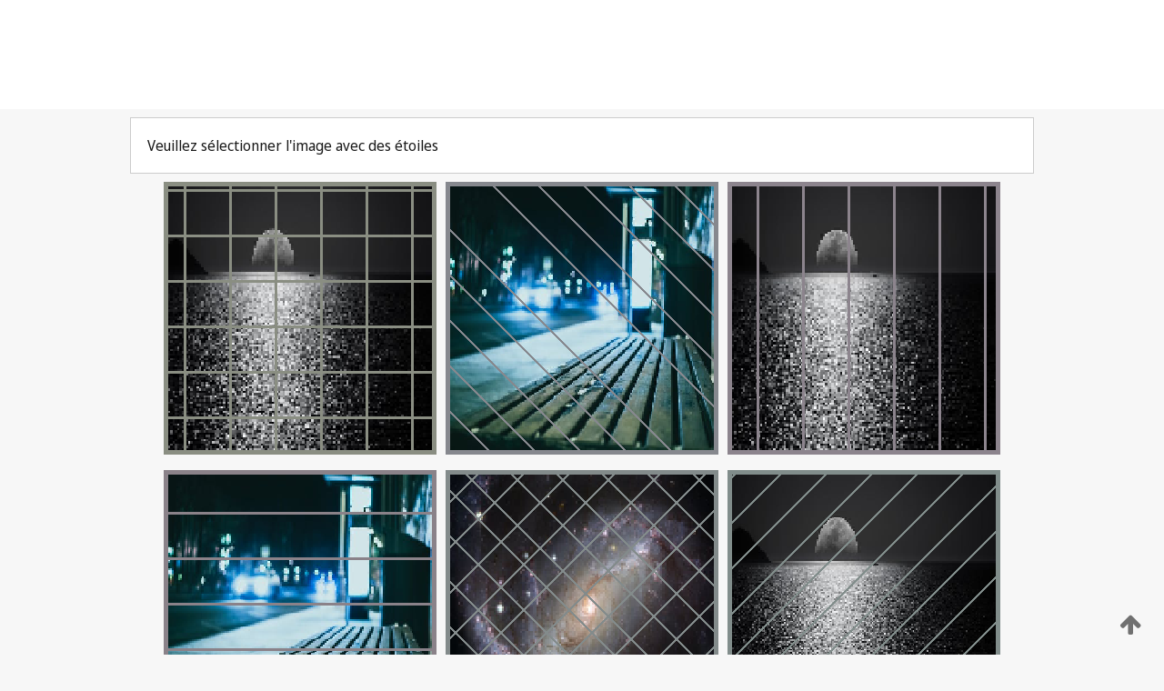

--- FILE ---
content_type: text/html;charset=UTF-8
request_url: https://patentscope.wipo.int/search/fr/WO2023072443
body_size: 305248
content:
<!DOCTYPE html>
<html xmlns="http://www.w3.org/1999/xhtml"><head id="j_idt2">
	<meta http-equiv="X-UA-Compatible" content="IE=edge" />
	<meta lang="fr" http-equiv="Content-Type" content="text/html;charset=utf-8" charset="utf-8" />

	
	<meta name="viewport" content="width=device-width, initial-scale=1.0, minimum-scale=1.0, maximum-scale=1.0" />
	
	<meta name="apple-mobile-web-app-capable" content="yes" />
	
	<meta name="apple-mobile-web-app-status-bar-style" content="black-translucent" />
		<meta name="Description" content="This patent search tool allows you not only to search the PCT database of about 2 million International Applications but also the worldwide patent collections. This search facility features: flexible search syntax; automatic word stemming and relevance ranking; as well as graphical results." />
		<meta name="Cache-Control" content="no-cache,no-store,must-revalidate" />
		<meta name="Expires" content="0" />
		<meta name="Pragma" content="no-cache" />
	
	<title>OMPI – Recherche dans les collections de brevets nationales et internationales</title><link type="text/css" rel="stylesheet" href="/search/javax.faces.resource/theme.css.jsf?ln=primefaces-wipo" /><link type="text/css" rel="stylesheet" href="/search/javax.faces.resource/primefaces/fa/font-awesome.css.xhtml" /><script type="text/javascript" src="/search/javax.faces.resource/omnifaces.js.jsf;jsessionid=FC5302F6EAB371AC6B6883C0E81BA54A.wapp2nC?ln=omnifaces&amp;v=2.6.9"></script><link type="text/css" rel="stylesheet" href="/search/javax.faces.resource/css/components.css.jsf;jsessionid=FC5302F6EAB371AC6B6883C0E81BA54A.wapp2nC?ln=w-ps-cc" /><link type="text/css" rel="stylesheet" href="/search/javax.faces.resource/css/components.css.jsf;jsessionid=FC5302F6EAB371AC6B6883C0E81BA54A.wapp2nC?ln=ps-cc" /><link type="text/css" rel="stylesheet" href="/search/javax.faces.resource/css/common/common.css.jsf;jsessionid=FC5302F6EAB371AC6B6883C0E81BA54A.wapp2nC" /><link type="text/css" rel="stylesheet" href="/search/javax.faces.resource/css/common/primefaces-custom.css.jsf;jsessionid=FC5302F6EAB371AC6B6883C0E81BA54A.wapp2nC" /><link type="text/css" rel="stylesheet" href="/search/javax.faces.resource/css/common/wfaces-custom.css.jsf;jsessionid=FC5302F6EAB371AC6B6883C0E81BA54A.wapp2nC" /><link type="text/css" rel="stylesheet" href="/search/javax.faces.resource/css/wipo/ps-ulf-compatibility.css.jsf;jsessionid=FC5302F6EAB371AC6B6883C0E81BA54A.wapp2nC" /><link type="text/css" rel="stylesheet" href="/search/javax.faces.resource/primefaces/components.css.xhtml;jsessionid=FC5302F6EAB371AC6B6883C0E81BA54A.wapp2nC" /><script type="text/javascript" src="/search/javax.faces.resource/primefaces/jquery/jquery.js.xhtml;jsessionid=FC5302F6EAB371AC6B6883C0E81BA54A.wapp2nC"></script><script type="text/javascript" src="/search/javax.faces.resource/primefaces/core.js.xhtml;jsessionid=FC5302F6EAB371AC6B6883C0E81BA54A.wapp2nC"></script><script type="text/javascript" src="/search/javax.faces.resource/primefaces/components.js.xhtml;jsessionid=FC5302F6EAB371AC6B6883C0E81BA54A.wapp2nC"></script><script type="text/javascript" src="/search/javax.faces.resource/primefaces/jquery/jquery-plugins.js.xhtml;jsessionid=FC5302F6EAB371AC6B6883C0E81BA54A.wapp2nC"></script><script type="text/javascript" src="/search/javax.faces.resource/jsf.js.jsf;jsessionid=FC5302F6EAB371AC6B6883C0E81BA54A.wapp2nC?ln=javax.faces"></script><style type="text/css">
		/*	When the drawerTriggering element has a top/bottom padding/margin (as the mainmenu items), 
			the position of the drawer must be updated correspondignly.*/
		.settings-drawer.b-drawer.wf-drawer-fix-position {
			top: -0.75rem;
		}	
	</style><style type="text/css">
		/*	When the drawerTriggering element has a top/bottom padding/margin (as the mainmenu items), 
			the position of the drawer must be updated correspondignly.*/
		.feedback-drawer.b-drawer.wf-drawer-fix-position {
			top: -0.75rem;
		}
		
		.feedback-message {
			margin-top: 1rem;
		}
	</style><style type="text/css">
		/*	When the drawerTriggering element has a top/bottom padding/margin (as the mainmenu items), 
			the position of the drawer must be updated correspondignly.*/
		.feedback-drawer.b-drawer.wf-drawer-fix-position {
			top: -0.75rem;
		}
	</style><script type="text/javascript">if(window.PrimeFaces){PrimeFaces.settings.locale='fr';}</script>
		<link href="/search/javax.faces.resource/w/css/wfaces.css.xhtml?v=1.0&amp;b=" rel="stylesheet" />




	<script>
		var APP_CTX='/search';
	</script>
		<script src="/search/javax.faces.resource/w/js/wfaces.js.xhtml?v=1.0&amp;b="></script><script type="text/javascript">
		epctmsg.lbl_designations_specific="Spécifiques";
		epctmsg.lbl_designations_none="Aucune";
		epctmsg.lbl_designations_all="Toutes";
		epctmsg.lbl_designations_changeSelec="Modifier la sélection";
		epctmsg.lbl_designations_chooseDesig="Choisir des désignations spécifiques";
		epctmsg.no_results_text="Aucun résultat pour :";
	</script><script type="text/javascript" src="/search/javax.faces.resource/js/psa.js.jsf;jsessionid=FC5302F6EAB371AC6B6883C0E81BA54A.wapp2nC"></script>
			<script src="https://webcomponents.wipo.int/polyfills/webcomponents-loader.js"></script>
	  		
	  		<script src="https://webcomponents.wipo.int/wipo-navbar/wipo-navbar.js"></script><script type="text/javascript" src="/search/javax.faces.resource/js/components.js.jsf;jsessionid=FC5302F6EAB371AC6B6883C0E81BA54A.wapp2nC?ln=w-ps-cc"></script></head><body dir="ltr">
<div class="wf-overlayPanel"></div><div id="pageBlockUI" class="ui-blockui-content ui-widget ui-widget-content ui-corner-all ui-helper-hidden ui-shadow">
	<div class="b-infobox b-infobox--has-spinner">
	  <h4 class="b-infobox__title">
	    Traitement en cours
	  </h4>
	  <div class="b-infobox__text">
	    <p>
	    	Veuillez attendre...
	    </p>
	  </div>
	</div></div><script id="pageBlockUI_s" type="text/javascript">$(function(){PrimeFaces.cw("BlockUI","widget_pageBlockUI",{id:"pageBlockUI",block:"@(.b-page)"});});</script>
<div class="b-page b-page--application">
	<div class="b-navigation b-navigation--has-close"><wipo-navbar appId='app-0072' applicationName='PATENTSCOPE' applicationLink='/search/fr' applicationCategory='patents' login='/search/wiposso/login' logout='/search/wiposso/logout' sso='unauthenticated' language='fr' languageOptions='[{"code":"en","name":null,"link":"/search/en/detail.jsf?docId=WO2023072443","targetTab":null},{"code":"fr","name":null,"link":null,"targetTab":null},{"code":"de","name":null,"link":"/search/de/detail.jsf?docId=WO2023072443","targetTab":null},{"code":"es","name":null,"link":"/search/es/detail.jsf?docId=WO2023072443","targetTab":null},{"code":"pt","name":null,"link":"/search/pt/detail.jsf?docId=WO2023072443","targetTab":null},{"code":"ru","name":null,"link":"/search/ru/detail.jsf?docId=WO2023072443","targetTab":null},{"code":"ja","name":null,"link":"/search/ja/detail.jsf?docId=WO2023072443","targetTab":null},{"code":"zh","name":null,"link":"/search/zh/detail.jsf?docId=WO2023072443","targetTab":null},{"code":"ko","name":null,"link":"/search/ko/detail.jsf?docId=WO2023072443","targetTab":null},{"code":"ar","name":null,"link":"/search/ar/detail.jsf?docId=WO2023072443","targetTab":null}]' userOptions='[{"code":null,"name":"REQUÊTES DE LA SESSION","link":"/search/fr/reg/user_session_queries.jsf","targetTab":"_self"},{"code":null,"name":"REQUÊTES SAUVEGARDÉES","link":"/search/fr/reg/user_queries.jsf","targetTab":"_self"},{"code":null,"name":"LOTS DE MARKUSH","link":"/search/fr/chemc/batches.jsf","targetTab":"_self"},{"code":null,"name":"DEMANDES SUIVIES","link":"/search/fr/reg/watching.jsf","targetTab":"_self"}]' helpOptions='[{"code":"contact","name":null,"link":"https://www3.wipo.int/contact/fr/area.jsp?area=patentscope-db","targetTab":null},{"code":"faq","name":null,"link":"https://www.wipo.int/patentscope/fr/faqs_patentscope.html","targetTab":null}]' helpMore='[{"code":null,"name":"COMMUNAUTÉ DES UTILISATEURS DE PATENTSCOPE","link":"https://www.linkedin.com/groups/9811620/","targetTab":"_blank"},{"code":null,"name":"AIDE PATENTSCOPE","link":"/search/fr/help/help.jsf","targetTab":"_self"},{"code":null,"name":"CONDITIONS D&#39;UTILISATION","link":"https://www.wipo.int/patentscope/fr/data/terms_patentscope.html","targetTab":"_blank"},{"code":null,"name":"POLITIQUE DE CONFIDENTIALITÉ","link":"https://www.wipo.int/tools/fr/privacy_policy-ipportal.html","targetTab":"_blank"}]' hide-search='true'><div style='background:black; height: 48px; width: 100%'></div></wipo-navbar>
		
		
		<div class="b-navigation-floater-bottom">
			<a class="fa fa-fw fa-arrow-up" style="text-decoration:none; float: right; color: #707070; font-size: 26px; margin: 20px;" onclick="wscrollToTop();"></a>
		</div>
		
	</div>


	
	
	
	<div id="popups">
	</div>
	
	
	
	
	<div class="c-left-watermark">
	</div><div class="ps-no-content">
<form id="psCaptchaForm" name="psCaptchaForm" method="post" action="/search/fr/detail.jsf;jsessionid=FC5302F6EAB371AC6B6883C0E81BA54A.wapp2nC?docId=WO2023072443" enctype="application/x-www-form-urlencoded">
<input type="hidden" name="psCaptchaForm" value="psCaptchaForm" />
<span id="psCaptchaForm:psCaptchaPanel">
		
		<div class="b-step b-pointer-scope">
	 
			 <div class="b-step__content">
		    	
		    	<div class="b-step__content-top">
						
	<div class="b-view-panel    ">
		<div class="b-view-panel__content ">
			
			<div class="b-view-panel__fold-in">
				<div class="b-view-panel__section ">Veuillez sélectionner l'image avec des étoiles
				</div>
			</div>
		</div>
		
		<div class="b-view-panel__actions">
			<div class="b-view-panel__action-secondary">
			</div>
			<div class="b-view-panel__action-primary">
			</div>
		</div>


	</div>
				
				<div style="display: flex; justify-content: center;"><table id="psCaptchaForm:graph">
<tbody>
<tr>
<td><a id="psCaptchaForm:click1" href="#" class="ui-commandlink ui-widget" onclick="PrimeFaces.ab({s:&quot;psCaptchaForm:click1&quot;,u:&quot;psCaptchaForm:psCaptchaPanel&quot;});return false;"><img id="psCaptchaForm:image1" src="[data-uri]" alt="" class="ps-captcha-img" /></a></td>
<td><a id="psCaptchaForm:click2" href="#" class="ui-commandlink ui-widget" onclick="PrimeFaces.ab({s:&quot;psCaptchaForm:click2&quot;,u:&quot;psCaptchaForm:psCaptchaPanel&quot;});return false;"><img id="psCaptchaForm:image2" src="[data-uri]" alt="" class="ps-captcha-img" /></a></td>
<td><a id="psCaptchaForm:click3" href="#" class="ui-commandlink ui-widget" onclick="PrimeFaces.ab({s:&quot;psCaptchaForm:click3&quot;,u:&quot;psCaptchaForm:psCaptchaPanel&quot;});return false;"><img id="psCaptchaForm:image3" src="[data-uri]" alt="" class="ps-captcha-img" /></a></td>
</tr>
<tr>
<td><a id="psCaptchaForm:click4" href="#" class="ui-commandlink ui-widget" onclick="PrimeFaces.ab({s:&quot;psCaptchaForm:click4&quot;,u:&quot;psCaptchaForm:psCaptchaPanel&quot;});return false;"><img id="psCaptchaForm:image4" src="[data-uri]" alt="" class="ps-captcha-img" /></a></td>
<td><a id="psCaptchaForm:click5" href="#" class="ui-commandlink ui-widget" onclick="PrimeFaces.ab({s:&quot;psCaptchaForm:click5&quot;,u:&quot;psCaptchaForm:psCaptchaPanel&quot;});return false;"><img id="psCaptchaForm:image5" src="[data-uri]" alt="" class="ps-captcha-img" /></a></td>
<td><a id="psCaptchaForm:click6" href="#" class="ui-commandlink ui-widget" onclick="PrimeFaces.ab({s:&quot;psCaptchaForm:click6&quot;,u:&quot;psCaptchaForm:psCaptchaPanel&quot;});return false;"><img id="psCaptchaForm:image6" src="[data-uri]" alt="" class="ps-captcha-img" /></a></td>
</tr>
</tbody>
</table>

			 	</div><div id="psCaptchaForm:j_idt4022" class="ui-blockui-content ui-widget ui-widget-content ui-corner-all ui-helper-hidden ui-shadow"></div><script id="psCaptchaForm:j_idt4022_s" type="text/javascript">$(function(){PrimeFaces.cw("BlockUI","bui",{id:"psCaptchaForm:j_idt4022",block:"psCaptchaForm:graph",triggers:"psCaptchaForm:click1 psCaptchaForm:click2 psCaptchaForm:click3 psCaptchaForm:click4 psCaptchaForm:click5 psCaptchaForm:click6",animate:false});});</script>
		    	</div>
		    	
		    	<div class="b-step__content-bottom">
		    	</div>
			 	
			 </div>
</div></span><input type="hidden" name="javax.faces.ViewState" id="j_id1:javax.faces.ViewState:0" value="-8966377413013810650:6207866007685439873" autocomplete="off" />
</form></div>
	
	
	
	
	<div class="c-footer"> # - 
	</div>
</div><script type="text/javascript" id="j_idt26">
		if(typeof(load_w_scripts) != 'undefined') load_w_scripts();
	</script><script type="text/javascript" id="init_w_ps_components">
			load_w_ps_cc_scripts();
		</script><script type="text/javascript">OmniFaces.DeferredScript.add('/search/javax.faces.resource/js/components.js.jsf?ln=ps-cc');</script></body>
</html>